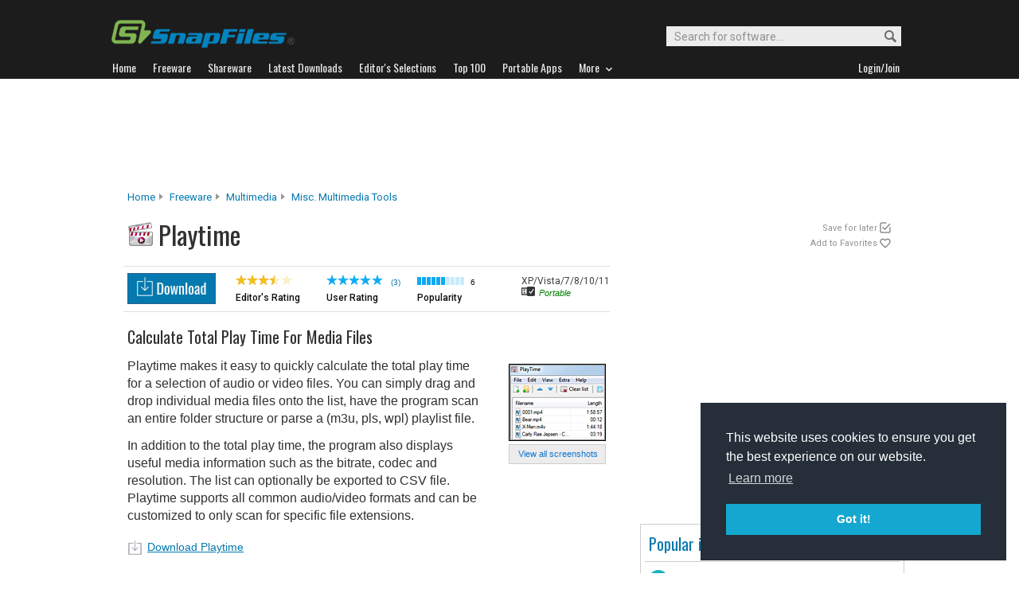

--- FILE ---
content_type: text/html; charset=utf-8
request_url: https://www.google.com/recaptcha/api2/aframe
body_size: 249
content:
<!DOCTYPE HTML><html><head><meta http-equiv="content-type" content="text/html; charset=UTF-8"></head><body><script nonce="Mi2HhSZOrd5HrXWoKZnUQQ">/** Anti-fraud and anti-abuse applications only. See google.com/recaptcha */ try{var clients={'sodar':'https://pagead2.googlesyndication.com/pagead/sodar?'};window.addEventListener("message",function(a){try{if(a.source===window.parent){var b=JSON.parse(a.data);var c=clients[b['id']];if(c){var d=document.createElement('img');d.src=c+b['params']+'&rc='+(localStorage.getItem("rc::a")?sessionStorage.getItem("rc::b"):"");window.document.body.appendChild(d);sessionStorage.setItem("rc::e",parseInt(sessionStorage.getItem("rc::e")||0)+1);localStorage.setItem("rc::h",'1770138618072');}}}catch(b){}});window.parent.postMessage("_grecaptcha_ready", "*");}catch(b){}</script></body></html>